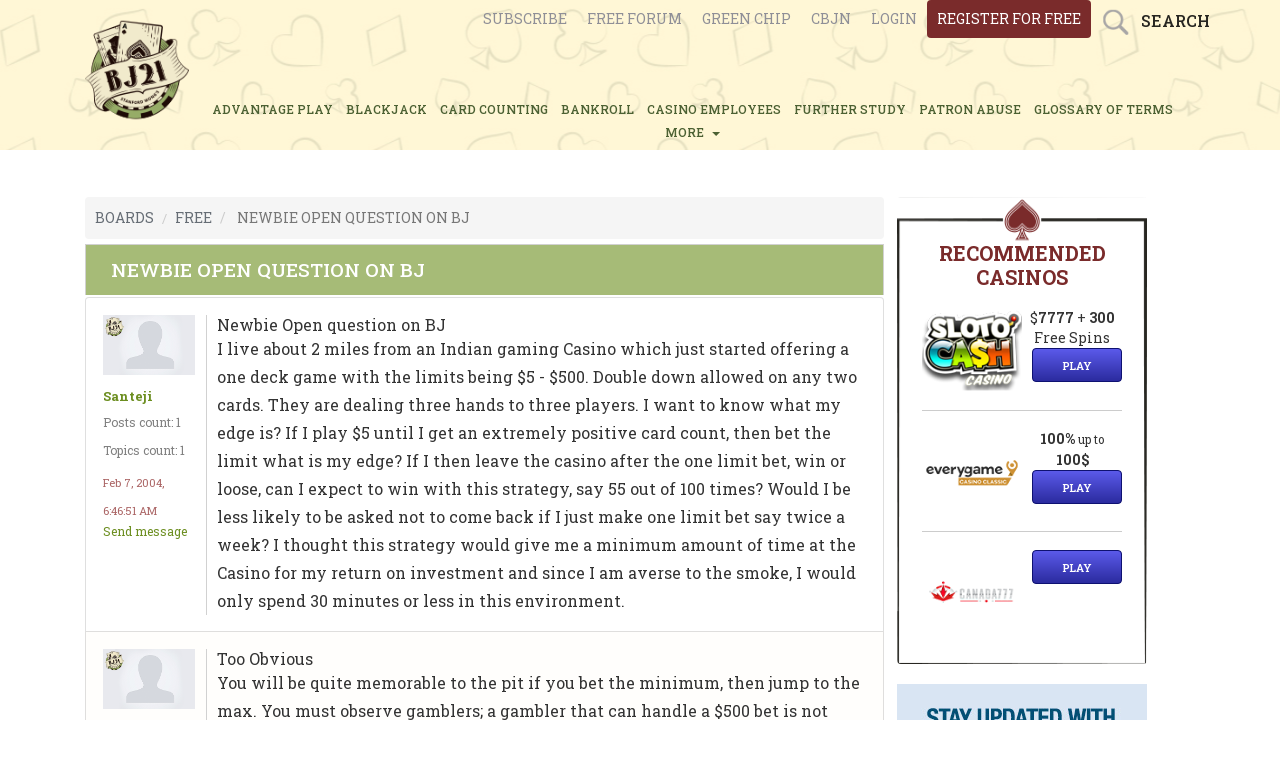

--- FILE ---
content_type: text/html; charset=UTF-8
request_url: https://bj21.com/boards/free/sub_boards/free/topics/newbie-open-question-on-bj
body_size: 8265
content:
<!DOCTYPE html>
<html lang="en">
	<head>
		<meta charset="UTF-8">
		<meta content="width=device-width, initial-scale=1.0, maximum-scale=1.0, user-scalable=no" name="viewport">
		<link rel="icon" href="/favicon.ico" type="image/x-icon"/>
		<link rel="shortcut icon" type="image/x-icon" href="/favicon.ico">

		<title>
							Free Forum - Newbie Open question on BJ
					</title>

		<link rel="preconnect" href="https://fonts.googleapis.com">
		<link rel="preconnect" href="https://fonts.gstatic.com" crossorigin>

		<meta property="og:url" content="https://bj21.com/boards/free/sub_boards/free/topics/newbie-open-question-on-bj"/>
		<meta property="og:title" content="Free Forum - Newbie Open question on BJ"/>
		<meta property="og:type" content="article"/>
		<meta property="og:description" content="Newbie Open question on BJ
I live about 2 miles from an Indian gaming Casino which just started offering a one deck game with the limits being $5 - $500...."/>
		<meta property="og:image" content="/assets/images/default-meta-flXF2sq.png"/>
		<meta name="twitter:title" content="Free Forum - Newbie Open question on BJ">
		<meta name="twitter:description" content="Newbie Open question on BJ
I live about 2 miles from an Indian gaming Casino which just started offering a one deck game with the limits being $5 - $500....">
		<meta name="twitter:image" content="/assets/images/default-meta-flXF2sq.png"/>
		<meta name="twitter:card" content="/assets/images/default-meta-flXF2sq.png"/>

		<meta name="description" content="Newbie Open question on BJ
I live about 2 miles from an Indian gaming Casino which just started offering a one deck game with the limits being $5 - $500....">
				
		<meta name="canonical" content="https://bj21.com/boards/free/sub_boards/free/topics/newbie-open-question-on-bj">
					<link href="https://fonts.googleapis.com/css2?family=Roboto+Slab:wght@100..900&family=Roboto:ital,wght@0,100;0,300;0,400;0,500;0,700;0,900;1,100;1,300;1,400;1,500;1,700;1,900&display=swap" rel="stylesheet">
			<link rel="stylesheet" href="/assets/styles/app-K9wMVuc.css">
				
<script type="importmap">
{
    "imports": {
        "app": "/assets/javascripts/app-SzxzDJ3.js",
        "/assets/javascripts/importjquery.js": "/assets/javascripts/importjquery-jTmzG9c.js",
        "bootstrap": "/assets/vendor/bootstrap/bootstrap.index-8XvHcMp.js",
        "/assets/javascripts/libs/select2.js": "/assets/javascripts/libs/select2-xnZlu5f.js",
        "/assets/javascripts/libs/lazyframe-custom.js": "/assets/javascripts/libs/lazyframe-custom-k-dfx-p.js",
        "/assets/javascripts/application.js": "/assets/javascripts/application-48Zd6RN.js",
        "/assets/javascripts/cookie_footer_info.js": "/assets/javascripts/cookie_footer_info-6hQHalE.js",
        "jquery": "/assets/vendor/jquery/jquery.index-l5wayuD.js",
        "ckeditor": "/assets/vendor/ckeditor/ckeditor.index-UXVeZTL.js",
        "lightbox2": "/assets/vendor/lightbox2/lightbox2.index-2sxRCpJ.js",
        "lightbox2/dist/css/lightbox.min.css": "data:application/javascript,document.head.appendChild(Object.assign(document.createElement('link'),{rel:'stylesheet',href:'/assets/vendor/lightbox2/dist/css/lightbox.min-E8J9QJH.css'}))"
    }
}
</script><script>
if (!HTMLScriptElement.supports || !HTMLScriptElement.supports('importmap')) (function () {
    const script = document.createElement('script');
    script.src = 'https://ga.jspm.io/npm:es-module-shims@1.10.0/dist/es-module-shims.js';
    script.setAttribute('crossorigin', 'anonymous');
    script.setAttribute('integrity', 'sha384-ie1x72Xck445i0j4SlNJ5W5iGeL3Dpa0zD48MZopgWsjNB/lt60SuG1iduZGNnJn');
    document.head.appendChild(script);
})();
</script>
<link rel="modulepreload" href="/assets/javascripts/app-SzxzDJ3.js">
<link rel="modulepreload" href="/assets/javascripts/importjquery-jTmzG9c.js">
<link rel="modulepreload" href="/assets/vendor/bootstrap/bootstrap.index-8XvHcMp.js">
<link rel="modulepreload" href="/assets/javascripts/libs/select2-xnZlu5f.js">
<link rel="modulepreload" href="/assets/javascripts/libs/lazyframe-custom-k-dfx-p.js">
<link rel="modulepreload" href="/assets/javascripts/application-48Zd6RN.js">
<link rel="modulepreload" href="/assets/javascripts/cookie_footer_info-6hQHalE.js">
<script type="module">import 'app';</script>


		<!-- Google Tag Manager -->
		<script>(function(w,d,s,l,i){w[l]=w[l]||[];w[l].push({'gtm.start':
		new Date().getTime(),event:'gtm.js'});var f=d.getElementsByTagName(s)[0],
		j=d.createElement(s),dl=l!='dataLayer'?'&l='+l:'';j.async=true;j.src=
		'https://www.googletagmanager.com/gtm.js?id='+i+dl;f.parentNode.insertBefore(j,f);
		})(window,document,'script','dataLayer','GTM-TCNXCR5');</script>
		<!-- End Google Tag Manager -->
	</head>
	<body>
		<!-- Google Tag Manager (noscript) -->
		<noscript><iframe src="https://www.googletagmanager.com/ns.html?id=GTM-TCNXCR5"
		height="0" width="0" style="display:none;visibility:hidden"></iframe></noscript>
		<!-- End Google Tag Manager (noscript) -->
					<div class="header-all-pages-but-index">
    <div class="row-top d-none d-md-block">
        <div class="container">
            <div class="row">
                <ul class="login">
                    <li>
    <a href="/plans/index">Subscribe</a>
</li>
<li>
    <a href="/boards/free/sub_boards">Free Forum</a>
</li>
<li>
    <a href="/boards/green-chip-forums/sub_boards">Green chip</a>
</li>
<li>
    <a href="/boards/cbjn/sub_boards">CBJN</a>
</li>
                                            <li>
							<span>
								<a href="/users/sign_in">login</a>
							</span>
                        </li>
                        <li>
							<span>
								<a href="/users/sign_up">register for free</a>
							</span>
                        </li>
                                        <li>
                        <div class="search-box">Search</div>
                    </li>
                </ul>
                <ul class="login login-mobile">
                    <li>
                        <a href="#">
                            <span>login</span>
                        </a>
                    </li>
                </ul>
            </div>
        </div>
    </div>
    <div class="row-mobile">
        <div class="container">
            <a class="mobile-logo" href="/"><img alt="" src="/images/Bj21_logo_final.png"></a>
            <div class="mobile-menu">
                                    <a class="user" href="/users/sign_in">Login <i class="fa fa-user-circle-o"></i></a>
                                <a class="menu" href="#">&nbsp;</a>
                <button aria-label="Search"><i class="fa fa-search"></i></button>
            </div>
        </div>
        <div class="menu-register">
            <nav>
                <ul>
    <li><a href="/articles/advantage-play">ADVANTAGE PLAY</a></li>
    <li><a href="/articles/blackjack">BLACKJACK</a></li>
    <li><a href="/articles/card-counting">CARD COUNTING</a></li>
    <li><a href="/articles/bankroll">BANKROLL</a></li>
    <li><a href="/articles/casino-employees">CASINO EMPLOYEES</a></li>
    <li><a href="/articles/further-study">FURTHER STUDY</a></li>
    <li><a href="/articles/patron-abuse">PATRON ABUSE</a></li>
    <li><a href="/glossary">glossary of terms</a></li>
    <li class="more-nav-item"><label class="show-menu" for="show-menu">MORE &nbsp;<span
                    class="caret"></span></label>
        <ul id="menu"  class="main-menu-submenu">
            <li><a href="/articles/poker"> Poker</a></li>
            <li><a href="/articles/video-poker"> Video Poker</a></li>
            <li><a href="/articles/sports-betting"> Sports Betting</a></li>
            <li><a href="/articles/casino-comps"> Casino Comps</a></li>
            <li><a href="/articles/law-and-taxes"> Law and Taxes</a></li>
            <li><a href="/articles/gambling-stories"> Gambling Stories</a></li>
            <li><a href="/articles/miscellaneous"> Miscellaneous</a></li>
        </ul>
    </li>
    <li class="more-nav-mobile"><label class="show-menu" data-target="#demo" data-toggle="collapse">
            MORE &gt;</label>
        <div class="collapse" id="demo">
            <ul id="menu">
                <li><a href="/articles/poker"> Poker</a></li>
                <li><a href="/articles/video-poker"> Video Poker</a></li>
                <li><a href="/articles/sports-betting"> Sports Betting</a></li>
                <li><a href="/articles/casino-comps"> Casino Comps</a></li>
                <li><a href="/articles/law-and-taxes"> Law and Taxes</a></li>
                <li><a href="/articles/gambling-stories"> Gambling Stories</a></li>
                <li><a href="/articles/miscellaneous"> Miscellaneous</a></li>
            </ul>
        </div>
    </li>
</ul>            </nav>
        </div>
        <div class="mobile-search-box">
            <input class="txtmob" onblur="if(this.value=='')this.value=this.defaultValue;" onfocus="if(this.value==this.defaultValue)this.value='';" type="text" value="Enter keyword" dval="0">
            <div class="popup-mobile"></div>
        </div>
    </div>
            <div class="mob-register">
            <span class="index-page-mobile">
                <a href="/users/sign_up">sign up for free</a>
            </span>
        </div>
        <ul class="login d-md-none">
        <li>
    <a href="/plans/index">Subscribe</a>
</li>
<li>
    <a href="/boards/free/sub_boards">Free Forum</a>
</li>
<li>
    <a href="/boards/green-chip-forums/sub_boards">Green chip</a>
</li>
<li>
    <a href="/boards/cbjn/sub_boards">CBJN</a>
</li>
    </ul>
    <div class="container">
                <div class="header-all-pages-but-index-logo-and-nav">
            <div class="header-all-pages-but-index-logo">
                <a href="/"><img src="/assets/images/non-index-header-logo-flXF2sq.png" alt="Non index header logo"></a>
            </div>
                    <div class="header-nav-novi-all-pages-but-index">
                <ul>
    <li><a href="/articles/advantage-play">ADVANTAGE PLAY</a></li>
    <li><a href="/articles/blackjack">BLACKJACK</a></li>
    <li><a href="/articles/card-counting">CARD COUNTING</a></li>
    <li><a href="/articles/bankroll">BANKROLL</a></li>
    <li><a href="/articles/casino-employees">CASINO EMPLOYEES</a></li>
    <li><a href="/articles/further-study">FURTHER STUDY</a></li>
    <li><a href="/articles/patron-abuse">PATRON ABUSE</a></li>
    <li><a href="/glossary">glossary of terms</a></li>
    <li class="more-nav-item"><label class="show-menu" for="show-menu">MORE &nbsp;<span
                    class="caret"></span></label>
        <ul id="menu"  class="main-menu-submenu">
            <li><a href="/articles/poker"> Poker</a></li>
            <li><a href="/articles/video-poker"> Video Poker</a></li>
            <li><a href="/articles/sports-betting"> Sports Betting</a></li>
            <li><a href="/articles/casino-comps"> Casino Comps</a></li>
            <li><a href="/articles/law-and-taxes"> Law and Taxes</a></li>
            <li><a href="/articles/gambling-stories"> Gambling Stories</a></li>
            <li><a href="/articles/miscellaneous"> Miscellaneous</a></li>
        </ul>
    </li>
    <li class="more-nav-mobile"><label class="show-menu" data-target="#demo" data-toggle="collapse">
            MORE &gt;</label>
        <div class="collapse" id="demo">
            <ul id="menu">
                <li><a href="/articles/poker"> Poker</a></li>
                <li><a href="/articles/video-poker"> Video Poker</a></li>
                <li><a href="/articles/sports-betting"> Sports Betting</a></li>
                <li><a href="/articles/casino-comps"> Casino Comps</a></li>
                <li><a href="/articles/law-and-taxes"> Law and Taxes</a></li>
                <li><a href="/articles/gambling-stories"> Gambling Stories</a></li>
                <li><a href="/articles/miscellaneous"> Miscellaneous</a></li>
            </ul>
        </div>
    </li>
</ul>            </div>
                </div>
            </div>
</div>
<div class="popup" style="display: none;">
    <form class="search-form" action="/searches/results" accept-charset="UTF-8" method="get">
        <input name="utf8" type="hidden" value="✓">
        <select name="search_filter" id="search_filter">
            <option value="Posts">Posts</option>
            <option value="Topics">Topics</option>
            <option value="Articles">Articles</option>
            <option value="Usernames">Usernames</option>
        </select>
        <input type="text" name="search_word" id="search_word" value="" class="main-header-search-regular-header" dval="2">
        <input type="submit" name="commit" value="Search" class="search-custom-button">
    </form>
</div>

		
			<div class="devise-alerts">
		<p class="notice"></p>
		<p class="alert"></p>
	</div>
	<div class="container">
        			<div class="sidebar">
	<div class="row">
		<div class="col-lg-12 col-sm-12 col-md-12 col-xs-12">
			<div class="online-casino" style="background-image: url(/images/casino-frame4.png ); background-size: 100% 100%; padding-bottom: 20px;">
				<div id="wiz_banners_area_bj21"></div>
				<script defer src="https://wizardofodds.com/data/external/?advert_area=article_page_wizard_recommends_vertical&html_id=wiz_banners_area_bj21&site=bj21"></script>
			</div>

							    <ul class="our-sidebar-banners">
        <li><a href="/cbjn">
                <img src="/assets/images/CBJN-banner-iGG7w8e.jpg" alt="Cbjn banner">
            </a>
        </li>
        <li><a href="/greenchip">
                <img src="/assets/images/green-chip-banner-IzpVKgQ.jpg" alt="Green chip banner">
            </a>
        </li>
    </ul>
				<div class="forum">
    <h2>New Articles </h2>
    <div class="homepage-line-image-padding">
        <img alt="Line" src="/assets/images/line-CZ3diUs.png">
    </div>
    <ul>
                <li>
            <div class="sidebar-new-articles-new-article">
                <div class="sidebar-new-article-image">
                    <a href="/articles/sports-betting/tiebreakers">
                                                    <img src="https://assets.bj21.com/pages/featured_images/000/000/788/large/Sports-betting-and-poker-expert-King.jpg" alt="Sports-betting-and-poker-expert-King">
                                            </a>
                </div>
                <div class="sidebar-new-articles-information">
                    <div class="sidebar-new-articles-title">
                        <a data-toggle="tooltip" title="Tiebreakers" href="/articles/sports-betting/tiebreakers">Tiebreakers</a>
                    </div>
                    <div class="sidebar-new-articles-date">
                        <p>January 21, 2026 2:27 am</p>
                    </div>
                    <div class="sidebar-new-articles-author" title="King Yao">
                        <p>King Yao</p>
                    </div>
                </div>
            </div>
        </li>
               <li>
            <div class="sidebar-new-articles-new-article">
                <div class="sidebar-new-article-image">
                    <a href="/articles/sports-betting/the-prediction-market-finishes-the-year-strong">
                                                    <img src="https://assets.bj21.com/pages/featured_images/000/000/787/large/The-prediction-market-in-2025.jpg" alt="The-prediction-market-in-2025">
                                            </a>
                </div>
                <div class="sidebar-new-articles-information">
                    <div class="sidebar-new-articles-title">
                        <a data-toggle="tooltip" title="The prediction market finishes the year strong" href="/articles/sports-betting/the-prediction-market-finishes-the-year-strong">The prediction market finishes the...</a>
                    </div>
                    <div class="sidebar-new-articles-date">
                        <p>January 12, 2026 2:02 am</p>
                    </div>
                    <div class="sidebar-new-articles-author" title="BJ21 News Service">
                        <p>BJ21 News Service</p>
                    </div>
                </div>
            </div>
        </li>
               <li>
            <div class="sidebar-new-articles-new-article">
                <div class="sidebar-new-article-image">
                    <a href="/articles/sports-betting/nfl-futures">
                                                    <img src="https://assets.bj21.com/pages/featured_images/000/000/786/large/Yao-discusses-NFL-Futures-betting.jpg" alt="Yao-discusses-NFL-Futures-betting">
                                            </a>
                </div>
                <div class="sidebar-new-articles-information">
                    <div class="sidebar-new-articles-title">
                        <a data-toggle="tooltip" title="NFL Futures" href="/articles/sports-betting/nfl-futures">NFL Futures</a>
                    </div>
                    <div class="sidebar-new-articles-date">
                        <p>January 5, 2026 2:17 am</p>
                    </div>
                    <div class="sidebar-new-articles-author" title="King Yao">
                        <p>King Yao</p>
                    </div>
                </div>
            </div>
        </li>
               <li>
            <div class="sidebar-new-articles-new-article">
                <div class="sidebar-new-article-image">
                    <a href="/articles/law-and-taxes/mgm-s-action-against-ftc-over-the-cyberattack">
                                                    <img src="https://assets.bj21.com/pages/featured_images/000/000/785/large/MGMs-actions-against-the-FTC.jpg" alt="MGMs-actions-against-the-FTC">
                                            </a>
                </div>
                <div class="sidebar-new-articles-information">
                    <div class="sidebar-new-articles-title">
                        <a data-toggle="tooltip" title="MGM’s action against FTC over the cyberattack" href="/articles/law-and-taxes/mgm-s-action-against-ftc-over-the-cyberattack">MGM’s action against FTC over...</a>
                    </div>
                    <div class="sidebar-new-articles-date">
                        <p>December 24, 2025 2:45 am</p>
                    </div>
                    <div class="sidebar-new-articles-author" title="BJ21 News Service">
                        <p>BJ21 News Service</p>
                    </div>
                </div>
            </div>
        </li>
           </ul>
</div>
					</div>

	</div>

</div>			<div class="custom-width free-forum-wrapper">
				<ol class="breadcrumb">
    <li><a href="/boards"><span style="text-transform:uppercase">Boards</span></a></li>
            <li><a href="/boards/free/sub_boards"><span style="text-transform:uppercase">Free</span></a></li>
                <li class="active">
            <span style="text-transform:uppercase">Newbie Open question on BJ</span>
        </li>
    </ol>

<div class="upper-pagination">
        </div>

<div class="topic-show-wrapper" data-topic="newbie-open-question-on-bj">
    <div data-react-class="Posts">
          <div data-reactroot="">
            <div>
                        </div>
            <div class="sub-board-and-topic-title">
                <h1>Newbie Open question on BJ </h1>
                            </div>
            <div class="list-group striped-posts list-group-min-height">
                                        
<div class="list-group-item post-item" id="">
    <div id="read">
        <div class="forum-user-info-and-body" data-post="3542349">
            <div class="forum-user-info">
                <div class="forum-user-info-avatar">
                        <img src="/assets/images/large/missing-9y3eCRC.png" alt="Missing image">
                </div>
                <div class="forum-user-info-username">
                    <a class="forum-user-info-link" href="/usernames/311153">Santeji</a>
                    <p> Posts count: 1 </p>
                    <p> Topics count: 1 </p>
                    <div class="post-time-post-component">
                        <p> Feb 7, 2004, 6:46:51 AM </p>
                    </div>
                    <a class="send-message-forum-page" href="/conversations/new?username=Santeji">Send message</a>
                </div>
            </div>
            <div class="post-body">
                <div>
                    Newbie Open question on BJ
<P>I live about 2 miles from an Indian gaming Casino which just started offering a one deck game with the limits being $5 - $500. Double down allowed on any two cards. They are dealing three hands to three players. I want to know what my edge is? If I play $5 until I get an extremely positive card count, then bet the limit what is my edge? If I then leave the casino after the one limit bet, win or loose, can I expect to win with this strategy, say 55 out of 100 times? Would I be less likely to be asked not to come back if I just make one limit bet say twice a week? I thought this strategy would give me a minimum amount of time at the Casino for my return on investment and since I am averse to the smoke, I would only spend 30 minutes or less in this environment.
<P>

                </div>
            </div>
        </div>
        <div class="forum-edit-controls">
            
                    </div>
    </div>
</div>                                        
<div class="list-group-item post-item" id="">
    <div id="read">
        <div class="forum-user-info-and-body" data-post="3554461">
            <div class="forum-user-info">
                <div class="forum-user-info-avatar">
                        <img src="/assets/images/large/missing-9y3eCRC.png" alt="Missing image">
                </div>
                <div class="forum-user-info-username">
                    <a class="forum-user-info-link" href="/usernames/307389">Hal Jordan</a>
                    <p> Posts count: 46 </p>
                    <p> Topics count: 2 </p>
                    <div class="post-time-post-component">
                        <p> Feb 7, 2004, 11:19:59 AM </p>
                    </div>
                    <a class="send-message-forum-page" href="/conversations/new?username=Hal%20Jordan">Send message</a>
                </div>
            </div>
            <div class="post-body">
                <div>
                    Too Obvious
<P>You will be quite memorable to the pit if you bet the minimum, then jump to the max. You must observe gamblers; a gambler that can handle a $500 bet is not going to waste his time with a $5 bet. Furthermore, your question relies far too much on the short run. Nothing is certain to happen in those hundred hands, except the fact that you will stand out as quite the gambling oddity.
<P>Blackjack is all about putting time in. Your goals should align themselves with the theory that you will play only good games, during good situations, and will put a good amount of time in on them. Playing a couple of hands and running out of the casino a few times a week will only assure that you never put much time into your hobby.
<P>HJ
<BR>

                </div>
            </div>
        </div>
        <div class="forum-edit-controls">
            
                    </div>
    </div>
</div>                                        
<div class="list-group-item post-item" id="">
    <div id="read">
        <div class="forum-user-info-and-body" data-post="3554462">
            <div class="forum-user-info">
                <div class="forum-user-info-avatar">
                        <img src="/assets/images/large/missing-9y3eCRC.png" alt="Missing image">
                </div>
                <div class="forum-user-info-username">
                    <a class="forum-user-info-link" href="/usernames/311141">IRISH</a>
                    <p> Posts count: 8 </p>
                    <p> Topics count: 1 </p>
                    <div class="post-time-post-component">
                        <p> Feb 7, 2004, 12:46:32 PM </p>
                    </div>
                    <a class="send-message-forum-page" href="/conversations/new?username=IRISH">Send message</a>
                </div>
            </div>
            <div class="post-body">
                <div>
                    Getting Barred
<P>Two years ago I got my first barring at NYNY playing green/black DD.
<BR>At that time they had automatic shuffler with the predetermined pene
<BR>tration card at about 60-65%. My count system is the simplest plus/minus there is using no more than a 1 to 5 spread. However, I did manage to win $4100 with a $1K buy in. I noticed the pit boss glaring and making phone calls, so I decided to color up. She gave me a $5K chip and a black chip. I tipped her the black chip and left without cashing in. I came back on the next shift and decided to play some more. But, when I handed the dealer my $5K chip to cash in with, the new pit boss put his thumb on it and said "no". I got barred. I waited a year to for my next trip to Vegas. I then got barred at TI and flat betted at the Mirage. I walked over to the Riviera and was barred in 5 minutes with NO spread! They had to have info since, I had not played there in 3 years. Then I got 86d at Harrah's! A very devastating trip. It's been a year and I'm going back again. Any advice? I feel like a novice, not knowing all of the complicated counts that you speak of, but apparently I'm doing something right since I'm up $13K for the last 4 years and 7 trips playing 10 hours a day in 3 to 4 different casinos per day.
<P>

                </div>
            </div>
        </div>
        <div class="forum-edit-controls">
            
                    </div>
    </div>
</div>                                        
<div class="list-group-item post-item" id="last">
    <div id="read">
        <div class="forum-user-info-and-body" data-post="3554466">
            <div class="forum-user-info">
                <div class="forum-user-info-avatar">
                        <img src="/assets/images/large/missing-9y3eCRC.png" alt="Missing image">
                </div>
                <div class="forum-user-info-username">
                    <a class="forum-user-info-link" href="/usernames/307895">misfitcounter</a>
                    <p> Posts count: 55 </p>
                    <p> Topics count: 1 </p>
                    <div class="post-time-post-component">
                        <p> Feb 7, 2004, 1:45:09 PM </p>
                    </div>
                    <a class="send-message-forum-page" href="/conversations/new?username=misfitcounter">Send message</a>
                </div>
            </div>
            <div class="post-body">
                <div>
                    If you're talking an Indian casino in California......
<P>It's probably a waste of your time. The single deck games I've seen in So. Cal Indian casinos, will only deal one round before shuffling. Counting's not even possible at these games. Plus they take a house "rake" from the players. It's a total joke at these places and worth nobody's time.
<P>MC
<BR>

                </div>
            </div>
        </div>
        <div class="forum-edit-controls">
            
                    </div>
    </div>
</div>                                        
<div class="list-group-item post-item" id="">
    <div id="read">
        <div class="forum-user-info-and-body" data-post="3554463">
            <div class="forum-user-info">
                <div class="forum-user-info-avatar">
                        <img src="/assets/images/large/missing-9y3eCRC.png" alt="Missing image">
                </div>
                <div class="forum-user-info-username">
                    <a class="forum-user-info-link" href="/usernames/307389">Hal Jordan</a>
                    <p> Posts count: 46 </p>
                    <p> Topics count: 2 </p>
                    <div class="post-time-post-component">
                        <p> Feb 7, 2004, 6:10:48 PM </p>
                    </div>
                    <a class="send-message-forum-page" href="/conversations/new?username=Hal%20Jordan">Send message</a>
                </div>
            </div>
            <div class="post-body">
                <div>
                    The Act
<P>It sounds like the act needs work. I've never seen you play, but I would guess that your act is not totally convincing. Have you read Burning the Tables in Las Vegas? This is an essential read. Optimizing the amount of time you are allowed to play is as important as any other aspect of this game.
<P>In the end you want the casino to smile at you as you are hauling away the loot. There are some casinos that are so tight that they will sweat anyone that wins, but what you have described seems to be much more about the way you are playing, then the way they are watching. Study gamblers. On the outside look like a haphazard loser, on the inside be a machine.
<P>Good cards,
<BR>HJ
<BR>

                </div>
            </div>
        </div>
        <div class="forum-edit-controls">
            
                    </div>
    </div>
</div>                                        
<div class="list-group-item post-item" id="">
    <div id="read">
        <div class="forum-user-info-and-body" data-post="3554464">
            <div class="forum-user-info">
                <div class="forum-user-info-avatar">
                        <img src="/assets/images/large/missing-9y3eCRC.png" alt="Missing image">
                </div>
                <div class="forum-user-info-username">
                    <a class="forum-user-info-link" href="/usernames/307082">Magician</a>
                    <p> Posts count: 244 </p>
                    <p> Topics count: 9 </p>
                    <div class="post-time-post-component">
                        <p> Feb 9, 2004, 12:40:33 AM </p>
                    </div>
                    <a class="send-message-forum-page" href="/conversations/new?username=Magician">Send message</a>
                </div>
            </div>
            <div class="post-body">
                <div>
                    Advice of a different sort
<P><i>Two years ago I got my first barring at NYNY playing green/black DD. At that time they had automatic shuffler with the predetermined penetration card at about 60-65%. My count system is the simplest plus/minus there is using no more than a 1 to 5 spread. However, I did manage to win $4100 with a $1K buy in. I noticed the pit boss glaring and making phone calls, so I decided to color up. She gave me a $5K chip and a black chip. I tipped her the black chip and left without cashing in.</i>
<P>It sounds like you gave away most of (if not more than) your EV for that session.
<P>

                </div>
            </div>
        </div>
        <div class="forum-edit-controls">
            
                    </div>
    </div>
</div>                                        
<div class="list-group-item post-item" id="">
    <div id="read">
        <div class="forum-user-info-and-body" data-post="3554465">
            <div class="forum-user-info">
                <div class="forum-user-info-avatar">
                        <img src="/assets/images/large/missing-9y3eCRC.png" alt="Missing image">
                </div>
                <div class="forum-user-info-username">
                    <a class="forum-user-info-link" href="/usernames/307104">Francis Salmon</a>
                    <p> Posts count: 853 </p>
                    <p> Topics count: 14 </p>
                    <div class="post-time-post-component">
                        <p> Feb 10, 2004, 8:10:38 PM </p>
                    </div>
                    <a class="send-message-forum-page" href="/conversations/new?username=Francis%20Salmon">Send message</a>
                </div>
            </div>
            <div class="post-body">
                <div>
                    Yes
<P>Giving so much tip is like telling them you have a bad conscience for winning so much. May be they even think that cheating was involved.
<BR>I wouldn't even have coloured up. May be they knew how much he won but there was no need to rub it under their nose.
<P>Francis Salmon
<P>

                </div>
            </div>
        </div>
        <div class="forum-edit-controls">
            
                    </div>
    </div>
</div>                            </div>
            <div>
                            </div>
            <div>
                            </div>

        </div>
    </div>
</div>
<nav class="upper-pagination">
	</nav>
			</div>
			</div>

		<div class="footer">
	<div class="container">
		<div class="footer-banners">
			<div id="wiz_footer_banners_area"></div>
			<script defer="" src="https://wizardofodds.com/data/external/?advert_area=homepage_footer_horizontal&html_id=wiz_footer_banners_area&site=bj21"></script>
		</div>
		<div class="footer-icons">
					<a rel="nofollow noopener" href="https://www.gambleaware.org/">
				<img src="/assets/images/gamble-aware-Si16Itl.svg" alt="GambleAware" width="70" height="35">
			</a>
			<a rel="nofollow noopener" href="https://www.gamcare.org.uk/">
				<img src="/assets/images/gam_care-mhjxvt2.png" alt="GamCare">
			</a>
        		</div>
		<nav>
			<ul>
				<li><a class="links_footer" href="/about">About us</a> </li>
<li><a class="links_footer" href="/privacy">Privacy policy</a> </li>
<li><a class="links_footer" href="/contact">Contact us </a> </li>			</ul>
		</nav>
	</div>
	<div class="copyright">
		<div class="container">
			<span class="spnleft">© 2009-2026 | www.bj21.com</span>
			<div class="powered-by-and-back-to-top">
				<div class="back-to-top">
					<a class="back" href="#">
						<span class="back-span">
							Back Top</span>
					</a>
				</div>
			</div>
		</div>
	</div>
</div>
<div id="footer-cookie-info">
	<div class="cookie-bar-alert">
		<p class="cookie-bar-alert-p">Bj21 uses cookies, this enables us to provide you with a personalised experience.
			<a class="cookie-bar-more-info" href="#">More info</a>
		</p>
		<button class="hide-cookie-bar">Got it!</button>
	</div>
</div>
		    <script type="module">
		import '/assets/javascripts/forum_posts-cXnEHwy.js';
    </script>
	
		            <script type="application/ld+json">
            {
                "@context": "https://schema.org",
                "@type": "DiscussionForumPosting",
                "headline": "Newbie Open question on BJ",
                "url": "https://bj21.com/boards/free/sub_boards/free/topics/newbie-open-question-on-bj",
                "text": "Newbie Open question on BJ
I live about 2 miles from an Indian gaming Casino which just started offering a one deck game with the limits being $5 - $500. Double down allowed on any two cards. They are dealing three hands to three players. I want to know what my edge is? If I play $5 until I get an extremely positive card count, then bet the limit what is my edge? If I then leave the casino after the one limit bet, win or loose, can I expect to win with this strategy, say 55 out of 100 times? Would I be less likely to be asked not to come back if I just make one limit bet say twice a week? I thought this strategy would give me a minimum amount of time at the Casino for my return on investment and since I am averse to the smoke, I would only spend 30 minutes or less in this environment.

",
                "author": {
                        "@type": "Person",
                        "name": "Santeji",
                        "url": "https://bj21.com/usernames/311153"
                    },
                "datePublished": "2004-02-07T06:46:51-05:00",
                "dateModified": "2017-06-14T04:20:09-04:00",
                "comment": [
                                            {
                            "@type": "Comment",
                            "author": {
                                "@type": "Person",
                                "name": "Hal Jordan",
                                "url": "https://bj21.com/usernames/307389"
                            },
                            "datePublished": "2004-02-07T11:19:59-05:00",
                            "text": "Too Obvious
You will be quite memorable to the pit if you bet the minimum, then jump to the max. You must observe gamblers; a gambler that can handle a $500 bet is not going to waste his time with a $5 bet. Furthermore, your question relies far too much on the short run. Nothing is certain to happen in those hundred hands, except the fact that you will stand out as quite the gambling oddity.
Blackjack is all about putting time in. Your goals should align themselves with the theory that you will play only good games, during good situations, and will put a good amount of time in on them. Playing a couple of hands and running out of the casino a few times a week will only assure that you never put much time into your hobby.
HJ

"
                        },                                            {
                            "@type": "Comment",
                            "author": {
                                "@type": "Person",
                                "name": "IRISH",
                                "url": "https://bj21.com/usernames/311141"
                            },
                            "datePublished": "2004-02-07T12:46:32-05:00",
                            "text": "Getting Barred
Two years ago I got my first barring at NYNY playing green/black DD.
At that time they had automatic shuffler with the predetermined pene
tration card at about 60-65%. My count system is the simplest plus/minus there is using no more than a 1 to 5 spread. However, I did manage to win $4100 with a $1K buy in. I noticed the pit boss glaring and making phone calls, so I decided to color up. She gave me a $5K chip and a black chip. I tipped her the black chip and left without cashing in. I came back on the next shift and decided to play some more. But, when I handed the dealer my $5K chip to cash in with, the new pit boss put his thumb on it and said &quot;no&quot;. I got barred. I waited a year to for my next trip to Vegas. I then got barred at TI and flat betted at the Mirage. I walked over to the Riviera and was barred in 5 minutes with NO spread! They had to have info since, I had not played there in 3 years. Then I got 86d at Harrah&#039;s! A very devastating trip. It&#039;s been a year and I&#039;m going back again. Any advice? I feel like a novice, not knowing all of the complicated counts that you speak of, but apparently I&#039;m doing something right since I&#039;m up $13K for the last 4 years and 7 trips playing 10 hours a day in 3 to 4 different casinos per day.

"
                        },                                            {
                            "@type": "Comment",
                            "author": {
                                "@type": "Person",
                                "name": "Hal Jordan",
                                "url": "https://bj21.com/usernames/307389"
                            },
                            "datePublished": "2004-02-07T18:10:48-05:00",
                            "text": "The Act
It sounds like the act needs work. I&#039;ve never seen you play, but I would guess that your act is not totally convincing. Have you read Burning the Tables in Las Vegas? This is an essential read. Optimizing the amount of time you are allowed to play is as important as any other aspect of this game.
In the end you want the casino to smile at you as you are hauling away the loot. There are some casinos that are so tight that they will sweat anyone that wins, but what you have described seems to be much more about the way you are playing, then the way they are watching. Study gamblers. On the outside look like a haphazard loser, on the inside be a machine.
Good cards,
HJ

"
                        },                                            {
                            "@type": "Comment",
                            "author": {
                                "@type": "Person",
                                "name": "Magician",
                                "url": "https://bj21.com/usernames/307082"
                            },
                            "datePublished": "2004-02-09T00:40:33-05:00",
                            "text": "Advice of a different sort
Two years ago I got my first barring at NYNY playing green/black DD. At that time they had automatic shuffler with the predetermined penetration card at about 60-65%. My count system is the simplest plus/minus there is using no more than a 1 to 5 spread. However, I did manage to win $4100 with a $1K buy in. I noticed the pit boss glaring and making phone calls, so I decided to color up. She gave me a $5K chip and a black chip. I tipped her the black chip and left without cashing in.
It sounds like you gave away most of (if not more than) your EV for that session.

"
                        },                                            {
                            "@type": "Comment",
                            "author": {
                                "@type": "Person",
                                "name": "Francis Salmon",
                                "url": "https://bj21.com/usernames/307104"
                            },
                            "datePublished": "2004-02-10T20:10:38-05:00",
                            "text": "Yes
Giving so much tip is like telling them you have a bad conscience for winning so much. May be they even think that cheating was involved.
I wouldn&#039;t even have coloured up. May be they knew how much he won but there was no need to rub it under their nose.
Francis Salmon

"
                        },                                            {
                            "@type": "Comment",
                            "author": {
                                "@type": "Person",
                                "name": "misfitcounter",
                                "url": "https://bj21.com/usernames/307895"
                            },
                            "datePublished": "2004-02-07T13:45:09-05:00",
                            "text": "If you&#039;re talking an Indian casino in California......
It&#039;s probably a waste of your time. The single deck games I&#039;ve seen in So. Cal Indian casinos, will only deal one round before shuffling. Counting&#039;s not even possible at these games. Plus they take a house &quot;rake&quot; from the players. It&#039;s a total joke at these places and worth nobody&#039;s time.
MC

"
                        }                                    ]
            }
        </script>
    		<script type="application/ld+json">
			{
                "@context": "https://schema.org",
                "@type": "WebPage",
                "name": "Free Forum - Newbie Open question on BJ",
                "description": "Newbie Open question on BJ
I live about 2 miles from an Indian gaming Casino which just started offering a one deck game with the limits being $5 - $500....",
                "url": "https://bj21.com",
                "publisher": {
                    "@type": "Organization",
                    "name": "BJ21"
                }
            }
		</script>
		<script type="application/ld+json">
			{
              "@context": "https://schema.org/",
              "@type": "Organization",
              "name": "BJ21",
              "url": "https://bj21.com"
            }
		</script>
		<script type="application/ld+json">
			{
              "@context": "https://schema.org",
              "@type": "WebSite",
              "url": "https://bj21.com",
                  "potentialAction": {
                    "@type": "SearchAction",
                    "target": "https://bj21.com/search?query={query}",
                    "query-input": "required name=query"
                  }
                }
		</script>
	</body>

</html>
